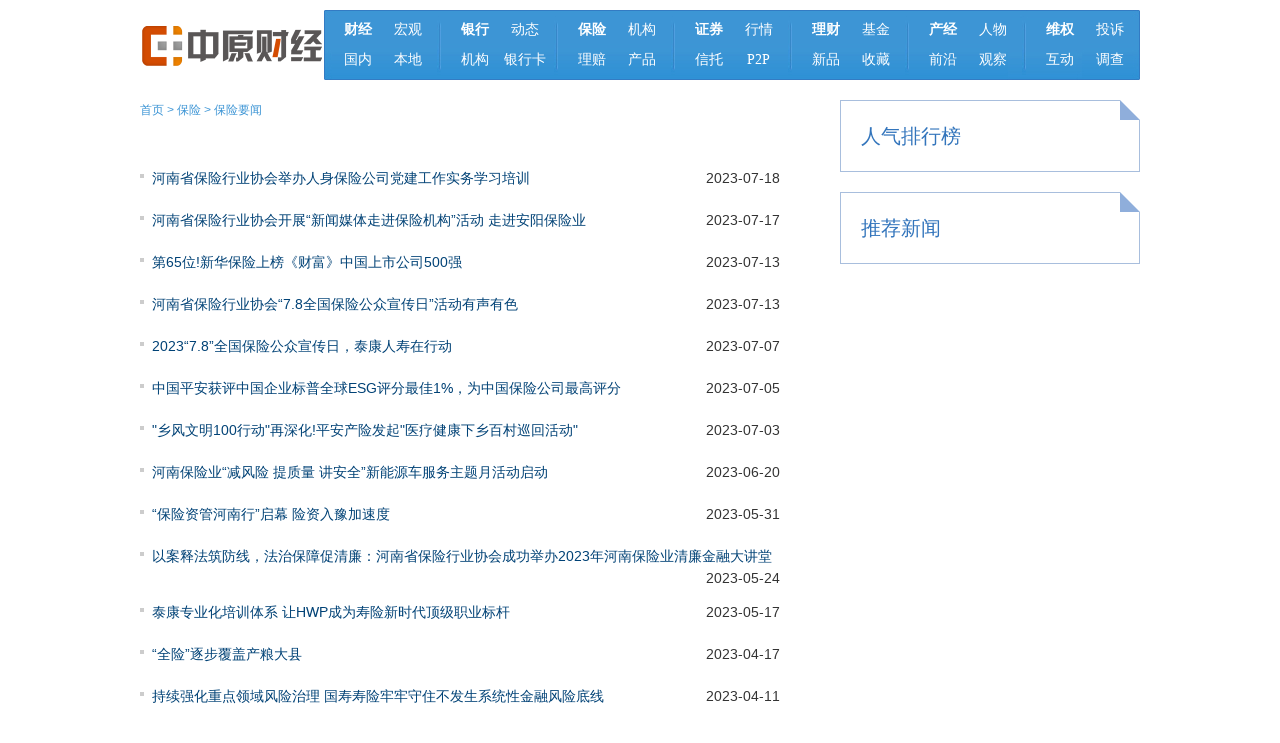

--- FILE ---
content_type: text/html
request_url: https://finance.zynews.cn/insurance/hangyezixun/index_9.htm
body_size: 3245
content:
<!DOCTYPE html PUBLIC "-//W3C//DTD XHTML 1.0 Transitional//EN" "http://www.w3.org/TR/xhtml1/DTD/xhtml1-transitional.dtd">
<html xmlns="http://www.w3.org/1999/xhtml">
<head>
<script type="text/javascript">
function browserRedirect(url) {
var sUserAgent = navigator.userAgent.toLowerCase();
var bIsIphoneOs = sUserAgent.match(/iphone os/i) == "iphone os";
var bIsMidp = sUserAgent.match(/midp/i) == "midp"; 
var bIsUc7 = sUserAgent.match(/rv:1.2.3.4/i) == "rv:1.2.3.4";
var bIsUc = sUserAgent.match(/ucweb/i) == "ucweb"; 
var bIsAndroid = sUserAgent.match(/android/i) == "android";
var bIsCE = sUserAgent.match(/windows ce/i) == "windows ce";
var bIsWM = sUserAgent.match(/windows mobile/i) == "windows mobile";
if (bIsIphoneOs || bIsMidp || bIsUc7 || bIsUc || bIsAndroid || bIsCE || bIsWM){
window.location.replace(url);              
}
}
browserRedirect("https://finance.zynews.cn/e/wap/list.php?classid=65");
</script>
<meta http-equiv="Content-Type" content="text/html; charset=gb2312" />
<title>保险要闻_中原财经</title>
<meta name="keywords" content="" />
<link href="https://finance.zynews.cn/skin/index/css/topfoot.css" rel="stylesheet" type="text/css" />
<link href="https://finance.zynews.cn/skin/index/css/neiy.css" rel="stylesheet" type="text/css" />
</head>

<body>
 <div class="warp">
 <div class="cj_nav">
  <div class="ci_logo"><a href="https://finance.zynews.cn/" target="_blank"><img src="https://finance.zynews.cn/skin/index/images/cj_logo.jpg" width="184" height="70" /></a></div>
  <div class="nav">
  <div class="nav-m"> <a href="https://finance.zynews.cn/news/xinwenzixun/" target="_blank"><b>财经</b></a><a href="https://finance.zynews.cn/news/caijingyaowen/" target="_blank">宏观</a><a href="https://finance.zynews.cn/news/caijingguancha/" target="_blank">国内</a><a href="https://finance.zynews.cn/news/beixinyaowen/" target="_blank">本地</a></div>
  <div class="nav-h"><img src="https://finance.zynews.cn/skin/index/tplimg/nav_jg.jpg" /></div>
  <div class="nav-m"> <a href="https://finance.zynews.cn/Bank/" target="_blank"><b>银行</b></a><a href="https://finance.zynews.cn/Bank/xinwendongtai/" target="_blank">动态</a><a href="https://finance.zynews.cn/Bank/jigoudongtai/" target="_blank">机构</a><a href="https://finance.zynews.cn/Bank/yinkazixun/" class="yih" target="_blank">银行卡</a></div>
  <div class="nav-h"><img src="https://finance.zynews.cn/skin/index/tplimg/nav_jg.jpg" /></div>
  <div class="nav-m"> <a href="https://finance.zynews.cn/insurance/" target="_blank"><b>保险</b></a><a href="https://finance.zynews.cn/insurance/hangyezixun/" target="_blank">机构</a><a href="https://finance.zynews.cn/insurance/chanpinjieshao/" target="_blank">理赔</a><a href="https://finance.zynews.cn/insurance/xinpinkuaidi/" target="_blank">产品</a></div>
  <div class="nav-h"><img src="https://finance.zynews.cn/skin/index/tplimg/nav_jg.jpg" /></div>
  <div class="nav-m"> <a href="https://finance.zynews.cn/securities/" target="_blank"><b>证券</b></a><a href="https://finance.zynews.cn/securities/dapanfenxi/" target="_blank">行情 </a><a href="https://finance.zynews.cn/securities/Platestocks/" target="_blank">信托</a><a href="https://finance.zynews.cn/securities/jigouyanbao/" target="_blank">P2P</a></div>
  <div class="nav-h"><img src="https://finance.zynews.cn/skin/index/tplimg/nav_jg.jpg" /></div>
  <div class="nav-m"> <a href="https://finance.zynews.cn/financing/" target="_blank"><b>理财</b></a><a href="https://finance.zynews.cn/financing/funds/" target="_blank">基金</a><a href="https://finance.zynews.cn/xiaofeilicai/tuangoudazhe/" target="_blank">新品</a><a href="https://finance.zynews.cn/financing/shoucang/" target="_blank">收藏</a></div>
  <div class="nav-h"><img src="https://finance.zynews.cn/skin/index/tplimg/nav_jg.jpg" /></div>
  <div class="nav-m"> <a href="https://finance.zynews.cn/qita/" target="_blank"><b>产经</b></a><a href="https://finance.zynews.cn/qita/caijingrenwu/" target="_blank">人物</a><a href="https://finance.zynews.cn/qita/gongsihy/" target="_blank">前沿</a><a href="https://finance.zynews.cn/qita/caijinglundao/" target="_blank">观察</a></div>
  <div class="nav-h"><img src="https://finance.zynews.cn/skin/index/tplimg/nav_jg.jpg" /></div>
   <div class="nav-m"> <a href="https://finance.zynews.cn/wq/" target="_blank"><b>维权</b></a><a href="https://finance.zynews.cn/wq/ts/" target="_blank">投诉</a><a href="https://finance.zynews.cn/wq/hd/" target="_blank">互动</a><a href="https://finance.zynews.cn/wq/dc/" target="_blank">调查</a></div>
  </div>
 </div>
    <div class="aside">
     <div class="aside-content"> <span class="aside-content-ico"></span>
    <h2 class="aside-title"><a>人气排行榜</a></h2>
    <ul class="pic-news-list">
    </ul>
  </div>
    <div class="aside-content"> <span class="aside-content-ico"></span>
    <h2 class="aside-title"><a>推荐新闻</a></h2>
    <ul class="pic-news-list">
    </ul>
  </div>   
 <div class="clear"></div>
</div>
   <div class="main">
    <div class="breadcrumbs"><em class="titleIco"></em><a href="https://finance.zynews.cn/">首页</a>&nbsp;>&nbsp;<a href="https://finance.zynews.cn/insurance/">保险</a>&nbsp;>&nbsp;<a href="https://finance.zynews.cn/insurance/hangyezixun/">保险要闻</a></div>
    <ul class="box">

<li><a href="https://finance.zynews.cn/insurance/hangyezixun/2023-07-18/84406.html" title="河南省保险行业协会举办人身保险公司党建工作实务学习培训" target="_blank">河南省保险行业协会举办人身保险公司党建工作实务学习培训</a> <span>2023-07-18</span></li>

<li><a href="https://finance.zynews.cn/insurance/hangyezixun/2023-07-17/84402.html" title="河南省保险行业协会开展“新闻媒体走进保险机构”活动 走进安阳保险业" target="_blank">河南省保险行业协会开展“新闻媒体走进保险机构”活动 走进安阳保险业</a> <span>2023-07-17</span></li>

<li><a href="https://finance.zynews.cn/insurance/hangyezixun/2023-07-13/84378.html" title="第65位!新华保险上榜《财富》中国上市公司500强" target="_blank">第65位!新华保险上榜《财富》中国上市公司500强</a> <span>2023-07-13</span></li>

<li><a href="https://finance.zynews.cn/insurance/hangyezixun/2023-07-13/84375.html" title="河南省保险行业协会“7.8全国保险公众宣传日”活动有声有色" target="_blank">河南省保险行业协会“7.8全国保险公众宣传日”活动有声有色</a> <span>2023-07-13</span></li>

<li><a href="https://finance.zynews.cn/insurance/hangyezixun/2023-07-07/84350.html" title="2023“7.8”全国保险公众宣传日，泰康人寿在行动" target="_blank">2023“7.8”全国保险公众宣传日，泰康人寿在行动</a> <span>2023-07-07</span></li>

<li><a href="https://finance.zynews.cn/insurance/hangyezixun/2023-07-05/84330.html" title="中国平安获评中国企业标普全球ESG评分最佳1%，为中国保险公司最高评分" target="_blank">中国平安获评中国企业标普全球ESG评分最佳1%，为中国保险公司最高评分</a> <span>2023-07-05</span></li>

<li><a href="https://finance.zynews.cn/insurance/hangyezixun/2023-07-03/84323.html" title=""乡风文明100行动"再深化!平安产险发起"医疗健康下乡百村巡回活动"" target="_blank">"乡风文明100行动"再深化!平安产险发起"医疗健康下乡百村巡回活动"</a> <span>2023-07-03</span></li>

<li><a href="https://finance.zynews.cn/insurance/hangyezixun/2023-06-20/84283.html" title="河南保险业“减风险 提质量 讲安全”新能源车服务主题月活动启动" target="_blank">河南保险业“减风险 提质量 讲安全”新能源车服务主题月活动启动</a> <span>2023-06-20</span></li>

<li><a href="https://finance.zynews.cn/insurance/hangyezixun/2023-05-31/84148.html" title="“保险资管河南行”启幕 险资入豫加速度" target="_blank">“保险资管河南行”启幕 险资入豫加速度</a> <span>2023-05-31</span></li>

<li><a href="https://finance.zynews.cn/insurance/hangyezixun/2023-05-24/84121.html" title="以案释法筑防线，法治保障促清廉：河南省保险行业协会成功举办2023年河南保险业清廉金融大讲堂" target="_blank">以案释法筑防线，法治保障促清廉：河南省保险行业协会成功举办2023年河南保险业清廉金融大讲堂</a> <span>2023-05-24</span></li>

<li><a href="https://finance.zynews.cn/insurance/hangyezixun/2023-05-17/84099.html" title="泰康专业化培训体系 让HWP成为寿险新时代顶级职业标杆" target="_blank">泰康专业化培训体系 让HWP成为寿险新时代顶级职业标杆</a> <span>2023-05-17</span></li>

<li><a href="https://finance.zynews.cn/insurance/hangyezixun/2023-04-17/83917.html" title="“全险”逐步覆盖产粮大县" target="_blank">“全险”逐步覆盖产粮大县</a> <span>2023-04-17</span></li>

<li><a href="https://finance.zynews.cn/insurance/hangyezixun/2023-04-11/83870.html" title="持续强化重点领域风险治理 国寿寿险牢牢守住不发生系统性金融风险底线" target="_blank">持续强化重点领域风险治理 国寿寿险牢牢守住不发生系统性金融风险底线</a> <span>2023-04-11</span></li>

<li><a href="https://finance.zynews.cn/insurance/hangyezixun/2023-04-07/83861.html" title="A股五大上市险企个险营销员去年减少87万人 “优化营销队伍、做强银保渠道”是对策" target="_blank">A股五大上市险企个险营销员去年减少87万人 “优化营销队伍、做强银保渠道”是对策</a> <span>2023-04-07</span></li>

<li><a href="https://finance.zynews.cn/insurance/hangyezixun/2023-04-03/83834.html" title="保持坚韧、稳健发展!新华保险2022年报亮点集萃" target="_blank">保持坚韧、稳健发展!新华保险2022年报亮点集萃</a> <span>2023-04-03</span></li>

<li><a href="https://finance.zynews.cn/insurance/hangyezixun/2023-03-28/83782.html" title="稳固传承价值凸显 高品质终身寿险成高净值人士强需求" target="_blank">稳固传承价值凸显 高品质终身寿险成高净值人士强需求</a> <span>2023-03-28</span></li>

<li><a href="https://finance.zynews.cn/insurance/hangyezixun/2023-03-24/83769.html" title="保险创新方法论：惊喜体验，胜在攻“心”" target="_blank">保险创新方法论：惊喜体验，胜在攻“心”</a> <span>2023-03-24</span></li>

<li><a href="https://finance.zynews.cn/insurance/hangyezixun/2023-03-15/83674.html" title="有温度 有力度：2022年度河南保险业“典型赔案”揭晓" target="_blank">有温度 有力度：2022年度河南保险业“典型赔案”揭晓</a> <span>2023-03-15</span></li>

<li><a href="https://finance.zynews.cn/insurance/hangyezixun/2023-03-14/83657.html" title="好服务始终在线!国寿寿险打造简捷、品质、温暖服务品牌" target="_blank">好服务始终在线!国寿寿险打造简捷、品质、温暖服务品牌</a> <span>2023-03-14</span></li>

<li><a href="https://finance.zynews.cn/insurance/hangyezixun/2023-03-10/83641.html" title="解读消保新规 提升消保质效：河南省保险行业协会举办消保专题在线课堂" target="_blank">解读消保新规 提升消保质效：河南省保险行业协会举办消保专题在线课堂</a> <span>2023-03-10</span></li>

     </ul>
 <div class="clear"></div>
<div class="page">
      <div class="pagebox"><a title="Total record">&nbsp;<b>4455</b> </a>&nbsp;&nbsp;<a href="https://finance.zynews.cn/insurance/hangyezixun/index.htm">首页</a>&nbsp;<a href="https://finance.zynews.cn/insurance/hangyezixun/index_8.htm">上一页</a>&nbsp;<a href="https://finance.zynews.cn/insurance/hangyezixun/index_7.htm">7</a>&nbsp;<a href="https://finance.zynews.cn/insurance/hangyezixun/index_8.htm">8</a>&nbsp;<b>9</b>&nbsp;<a href="https://finance.zynews.cn/insurance/hangyezixun/index_10.htm">10</a>&nbsp;<a href="https://finance.zynews.cn/insurance/hangyezixun/index_11.htm">11</a>&nbsp;<a href="https://finance.zynews.cn/insurance/hangyezixun/index_12.htm">12</a>&nbsp;<a href="https://finance.zynews.cn/insurance/hangyezixun/index_13.htm">13</a>&nbsp;<a href="https://finance.zynews.cn/insurance/hangyezixun/index_14.htm">14</a>&nbsp;<a href="https://finance.zynews.cn/insurance/hangyezixun/index_15.htm">15</a>&nbsp;<a href="https://finance.zynews.cn/insurance/hangyezixun/index_16.htm">16</a>&nbsp;<a href="https://finance.zynews.cn/insurance/hangyezixun/index_17.htm">17</a>&nbsp;<a href="https://finance.zynews.cn/insurance/hangyezixun/index_18.htm">18</a>&nbsp;<a href="https://finance.zynews.cn/insurance/hangyezixun/index_10.htm">下一页</a>&nbsp;<a href="https://finance.zynews.cn/insurance/hangyezixun/index_223.htm">尾页</a></div>
    </div>
    </div>
 <div class="clear"></div>
<script>
    function getfooteryear(){
      var footeryear = new Date();
      document.write(footeryear.getFullYear())
    }
  </script>
<DIV class="foot">
<DIV class="footer">
<DIV class="footerTop"><A title="" href="https://finance.zynews.cn/aboutus/aboutus.html" 
target="_blank">关于我们</A> <FONT>|</FONT> <A title="" href="https://finance.zynews.cn/sitemap.php" 
target="_blank">网站地图</A> <FONT>|</FONT> <A title="" href="https://finance.zynews.cn/" 
target="_blank">版权声明</A> <FONT>|</FONT> <A title="" href="https://finance.zynews.cn/aboutus/Contactus.html" 
target="_blank">联系我们</A> <FONT>|</FONT> <A title="" href="https://finance.zynews.cn/links/" 
target="_blank">友情链接</A></DIV>

<DIV class="footerM">
<P>新闻热线：0371-56568035 
&nbsp;&nbsp;广告合作13603848808&nbsp;&nbsp;Email:zycjnet@163.com</P>
<P>中原财经版权所有&nbsp;&nbsp;&nbsp;&nbsp;Copyright&#169;2008-<script>getfooteryear();</script> By www.zynews.cn All Rights Reserved</P>
<P>豫ICP备16000548号&nbsp;&nbsp;&nbsp;&nbsp;powered by finance.zynews.cn</P></DIV>

<DIV class="clear"></DIV></DIV>
</DIV>
 </div>
</body>
</html>


--- FILE ---
content_type: text/css
request_url: https://finance.zynews.cn/skin/index/css/topfoot.css
body_size: 995
content:
@charset "utf-8";
/* CSS Document */
a:visited{color: #004276;}
body {

color: #333;
background-color: #FFF;
font-family:微软雅黑, tahoma,arial,\5b8b\4f53;
}
body,div,dl,dt,dd,ul,ol,li,h1,h2,h3,h4,h5,h6,pre,form,fieldset,input,p,blockquote,th,td{ margin:0; padding:0; } 
body{ font-size: 14px; color:#333; background-color:#FFF; font-family:tahoma,arial,\5b8b\4f53; }
table{ border-collapse:collapse; border-spacing: 0; } 
fieldset,img{ border:0; } 
address,caption,cite,code,dfn,em,var{ font-style:normal; font-weight:normal; } 
ol,ul { list-style:none outside none; } 
h1,h2,h3,h4,h5,h6{ font-size:100%; } 
form{ display:inline; }
a{ color:#333; text-decoration:none; } 
a:hover { color:#BD0A01; text-decoration:underline; }
img{ vertical-align:bottom; }
html
{
overflow-x:hidden;
}
a:link {
color: #004276;
}
.hideText { white-space: nowrap; text-indent: 100%; overflow: hidden; }
* html .hideText { font: 0/0 serif; text-shadow: none; color: transparent; }
.cl:before, 
.cl:after { content: " "; display: table; }
.cl:after { clear: both; }
.cl { *zoom: 1; /*For IE 6/7 触发hasLayout*/}
.clear {
	margin: 0px; padding: 0px; border: 0px currentColor; height: 0px; line-height: 0px; overflow: hidden; clear: both; font-size: 0px;
}
.warp {
	width: 1000px;
	margin-right: auto;
	margin-left: auto;
}
.cj_nav {
	width: 100%;
	float: left;
	margin-top: 10px;
}
.ci_logo {
	float: left;
	height: 70px;
	width: 184px;
}
.nav{
	width: 816px;
	height: 70px;
	background-image: url(../tplimg/nav_dh.jpg);
	background-repeat: no-repeat;
	float: right;
}
.nav-m{
	height: 70px;
	color: #fff;
	font-family: "微软雅黑";
	line-height: 2;
	font-size: 16px;
	overflow: hidden;
	margin-top: 0;
	margin-right: auto;
	margin-bottom: 0;
	margin-left: auto;
}
.nav-m a{
	color: #fff;
	margin-left: 5px;
	float: left;
	display: block;
	width: 45px;
	_display: inline;
	line-height: 30px;
	height: 30px;
	font-size: 14px;
	text-align: center;
}
.nav-m a:hover{
	color: #FFFFFF;
	font-weight: bold;
}
a.big-t{
	width: 35px;
}
.nav-m {
	line-height: 70px;
	height: 60px;
	width: 100px;
	float: left;
	margin-left: 6px;
	padding-top: 5px;
}
.nav-h {
	height: 60px;
	width: 4px;
	margin-top: 5px;
	margin-left: 7px;
	float: left;
}
.yih {
	font-size: 13px;
}
.guangg {
	width: 100%;
	margin-top: 10px;
	float: left;
}
.foot {
	font: 12px/1.6em Arial, Helvetica, sans-serif;
	width: 960px;
	padding-bottom: 20px;
	font-size-adjust: none;
	font-stretch: normal;
	margin-top: 5px;
	margin-right: auto;
	margin-bottom: 0px;
	margin-left: auto;
	padding-top: 20px;
}
.footer {
	width: 78%;
	margin-right: auto;
	margin-bottom: 0px;
	margin-left: auto;
}
.footerTop {
	margin: 15px 0px; text-align: center;
}
.footerTop font {
	margin: 0px 8px;
}
.footerL {
	margin-right: 6px; float: left;
}
.footerM {
	text-align: center;
	margin-right: auto;
	margin-left: auto;
	font-family: "微软雅黑";
}
.footerR {
	float: right;
}
.footerTop a {
	color: #555;
}


--- FILE ---
content_type: text/css
request_url: https://finance.zynews.cn/skin/index/css/neiy.css
body_size: 3195
content:
.main {
	float: left;
	width: 640px;
	margin-top: 15px;
}
.main1 {
	float: left;
	width: 640px;
	margin-top: 15px;
	border: 1px solid #dbdbdb;
	margin-top:21px;
	padding: 20px;
}
.main .hd {
border-bottom: 1px dotted #dbdbdb;
padding-bottom: 1px;
}
.main  h1 {
padding-bottom: 16px;
font-family: '寰蒋闆呴粦';
font-size: 26px;font-weight: normal;
}
.breadcrumbs {
	height: 40px;
	line-height: 30px;
	width: 100%;
	overflow: hidden;
	font-size: 12px;
	font-size: 12px;
	color: #3D95D5;
	
}
		
.breadcrumbs a{
	color: #3D95D5;
}
/*------鍒嗛〉-----*/
.page{ width:100%; text-align: center; margin: 25px 0 30px; }
.pagebox a{
	cursor: pointer;
	display: inline-block;
	height: 21px;
	line-height: 21px;
	padding: 0 8px;
	text-decoration: none;
	font-size: 12px;
	margin-right: 5px;
	margin-left: 5px;
}

.pagebox a:link,.pagebox a:visited{
	background-color: #FFFFFF;
	border: 1px solid #3D95D5;
	color: #3D95D5;
}
.pagebox a:hover{
	color: #FFFFFF;
	background-color: #3D95D5;
}
.pagebox span.pagebox_cur_page{
	color: #FFFFFF;
	cursor: default;
	font-size: 12px;
	font-weight: bold;
	height: 23px;
	line-height: 23px;
	padding: 0 8px;
	background-color: #3D95D5;
	background-position: 0 0;
}
.pagebox span{ display: inline-block; margin-right: 2px; }
/*------鍒嗛〉-----*/
.list_left_con {
width: 638px;
height: auto;
padding-bottom: 15px;
border: 1px solid #ededed;
}
.one_list {
padding-left: 36px;
}
.DlistWfc {
	margin: 0px auto;
	margin-top: 15px;
	width: 520px;
	padding: 0 20px;
	position: relative;
	overflow: visible;
	background: #eef5fb;
}
.fenghk {
background: url(../tplimg/blue_date.gif);
position: absolute;
width: 50px;
height: 72px;
left: -36px;
top: 5px;

}
.Ai_Date_day {
font-family: "Arial Black";
font-size: 25px;
color: #fff;
height: 32px;
line-height: 32px;
width: 44px;
text-align: center;
}
.Ai_Date_mon {
font-size: 12px;
font-family: "Arial";
color: #fff;
height: 18px;
line-height: 18px;
width: 44px;
text-align: center;
}
.Ai_Date_year {
font-size: 12px;
font-family: "Arial";
color: #fff;
height: 18px;
line-height: 18px;
width: 44px;
text-align: center;
}
.DlistWfc h2 {
padding: 0;
margin: 0;
height: 50px;
line-height: 50px;
}
.DlistWfc h2 a {
font-size: 16px;
text-decoration: none;
color: #2381cb;
}

.ico_pic {
width: 30px;
height: 50px;
background: url(../tplimg/ico_pic.gif) no-repeat 3px 17px;
float: left;
}

.fengP1 {
	height: 18px;
	line-height: 18px;
	color: #919191;
	font-size: 14px;
}
.fengP1 span {
color: #000;
}
.fengP2 {
	line-height: 24px;
	color: #919191;
	text-indent: 24px;
	padding-top: 10px;
	font-size: 14px;
}
.fengqw {
width: 530px;
height: 30px;
text-align: right;
padding-top: 10px;
}
.fengqw a {
background: url(../tplimg/blue_read.gif) no-repeat;
padding: 3px 17px 5px 4px;
text-indent: -999px;
color: #fff;
line-height: 20px;
}
.fengbq {
	border-top: 1px dashed #DADADA;
	height: 30px;
	line-height: 30px;
	color: #787676;
	font-size: 12px;
}
.read {
	font-size: 12px;
}
.main .hd {
border-bottom: 1px dotted #dbdbdb;
padding-bottom: 1px;
}
.hd-line h2 {
	color: #E62E30;
	font: normal 16px/2.5em ;
	height:2.5em; 
}
.main  h1 {
padding-bottom: 16px;
font-size: 26px;font-weight: normal;
}
.hd-line{ background: url(../tplimg/fangcCompanyTitle2Bg.jpg)  no-repeat 0 bottom;}
.hd-line h2 {
	color: #3D95D5;
	height: 2.5em;
	font-family: "寰蒋闆呴粦";
	font-size: 16px;
	font-style: normal;
	line-height: 2.5em;
	font-weight: bold;
	font-variant: normal;
}
.photoLsit {
	margin-top: 15px;
}
.photoLsit li{ width: 160px;  margin-left: 22px; margin-bottom: 22px;}
.photoLsit img{ width: 160px; height: 150px; }
.photoLsit li{
	width: 145px;
	float: left;
	margin-left: 7px;
	margin-bottom: 15px;
	position: relative;
	_display: inline;
	margin-right: 8px;
}
.photoLsit img{ width: 145px; height: 145px; }
.photoLsit li p{ width: 100%; height: 26px; line-height: 26px; color: #fff; text-indent: 5px; display: block; position: absolute; background-color:rgba(0,0,0,0.6); bottom: 0; left: 0; }
.photoLsit li a{ color: #fff; }
.photoLsit li a:hover p{ background-color: #e27500; }

.aside{ width:300px; float:right; }
.aside-content{ margin-top: 20px; border: 1px solid #a8bedd; position: relative; }
.aside-content-ico { width: 20px; height: 20px; display: block; background: url(../tplimg/2013_zynews_content_bg.png) no-repeat 0 -693px; position: absolute; right: -1px; top:-1px; }
.aside-title{ width: 100%; height: 30px; line-height: 30px; text-indent: 20px; font-size: 20px; font-weight: normal; color: #3375bc; margin: 20px 0; }
.aside-title a{
	color: #3375bc;
	font-family: "寰蒋闆呴粦";
}

.pic-news-list{ width: 90%; margin: 0 auto; }
.pic-news-list img{ float: right; }
.pic-news-list li{
	font-weight: bold;
	line-height: 1.5;
	color: #333;
	border-bottom: 1px solid #dcdcdc;
	height: 95px;
	overflow: hidden;
	margin-top: 15px;
	font-size: 14px;
}
.pic-news-list li a:hover{ text-decoration: none; }
.pic-news-list-day{ font-weight: normal; color: #999; margin-top: 5px; }
.list_charts {
width: 298px;
border: 1px solid #d0e9f4;
margin-top: 10px;
background: #f9fcfe;
}
.list_charts h3.tit_nav {
	width: 298px;
	height: 30px;
	background-image: url(../tplimg/title.png);
	background-repeat: no-repeat;
	background-position: 10px -315px;
}
.nav_con {
width: 280px;
height: auto;
margin: 10px auto;

}
.nav_con ul li {
	background: url(../tplimg/arrow.gif) no-repeat 0px 12px;
	text-indent: 10px;
	width: 89px;
	height: 30px;
	overflow: hidden;
	line-height: 30px;
	float: left;
	margin-left: 2px;
	padding-right: 2px;
	font-size: 12px;
}

.content p{ margin-bottom: 30px; }
.abstract{ width:200px;  padding: 15px; margin-left: 15px;margin-right: 10px;float: right; }
.abstract:hover{color: #074c81;}
.abstract:hover .abstract-top{background-position: left -1000px;}
.abstract:hover .abstract-bottom{background-position: right -1035px;}
.abstract-top{width: 100%;height: 23px;background: url(../tplimg/2013_zynews_content_bg.png) no-repeat 0 -1072px;}
.abstract-bottom{width: 100%;height: 30px;line-height: 30px;background: url(../tplimg/2013_zynews_content_bg.png) no-repeat right -1126px;}
.abstract-middle{ line-height: 35px; text-indent: 2em; text-align: left; font-size:18px; font-style: italic; margin-top: -15px;}
.abstract-middle p{ margin-bottom:0;}
.article-bottom{ margin-top: 20px; }
.small-title{
	width: 100%;
	height: 35px;
	line-height: 35px;
	font-size: 16px;
	color: #3D95D5;
	border-bottom-width: 2px;
	border-bottom-style: solid;
	border-bottom-color: #3D95D5;
}
.rel-sp{ font-size: 12px; font-weight: normal; color: #3e88d8; margin-left: 20px; }
.rel-sp a{ color: #3e88d8; }
.article-bottom .newsList{ margin-top: 10px; }
.article-bottom .newsList li{ width: 100%; height: 28px; line-height: 28px; display: block; overflow: hidden; font-family: "瀹嬩綋"; }
.article-bottom .newsList li span{ font-size: 12px; margin-left: 20px; color: #999; }
.comment{ background: url(../tplimg/2013_zynews_content_bg.png) no-repeat 1px -378px; }
.comment-num{ float: right; font-size: 12px; font-family: "瀹嬩綋"; }
.comment-num a{ color: #3375bc; }.comment-content{ border: 1px solid #d1d1d1; }#comment-txt{ width: 97%; height: 80px; color: #333; display: block; margin: 1% auto; border: none; outline: none; resize: none; font-size: 14px; line-height: 1.8; }.comment-btn{ width: 90px; height: 30px; float: right; border: none; font-size: 14px; background-color: #3090e0; color: #fff; cursor: pointer; margin: 0 20px 10px 0; }
.title {
width: 100%;
height: 30px;
line-height: 30px;
text-indent: 35px;
font-size: 20px;
font-weight: normal;
color: #3375bc;
margin: 20px 0;
}.cl:after {
visibility: hidden;
display: block;
font-size: 0;
content: " ";
clear: both;
height: 0;
}
.tit-bar{ font-size: 12px; line-height: 24px;color: #666; padding-bottom: 10px; border-bottom: 1px solid #DBDBDB; }
.tit-bar a{ color: #666; }
.info{ display: inline-block; float: left; margin-left: 10px; }
.info i{ margin-right: 10px; font-style:normal; }
.tit-bar-right{ display: inline-block; color: #004276; float: right; }
.contentsMenu{ display: inline-block; color: #004276; }
.contentsMenu a{ color: #004276; font-weight: bold; }
#fontSize{ padding-left: 20px; background: url(../tplimg/2013_zynews_content_bg.png) no-repeat 0 -239px; }
.shareBtn{ display: inline-block; color: #004276; height: 23px; line-height: 23px; padding-left:30px; background: url(../tplimg/2013_zynews_content_bg.png) no-repeat 0 -145px; }
.big{ font-size: 14px; }
.print{ width:70px; height: 18px; background: url(../tplimg/2013_zynews_content_bg.png) no-repeat 1px -194px; border: none; cursor: pointer; }
.shareBtn{ display: inline-block; color: #004276; height: 23px; line-height: 23px; padding-left:30px; background: url(../tplimg/2013_zynews_content_bg.png) no-repeat 0 -145px; }
a.shareBtn-hd{ color: #004276; }
.zy-mobile-newspaper{width: 100%; clear: both;text-indent: 10px;font-size: 12px;color: #999;height: 30px;line-height: 30px;}
.zy-mobile-newspaper a{color: #999;}
.content{
	padding-top: 15px;
	font-size: 16px;
	line-height: 2;
}
.content p{ margin-bottom: 30px; }


.line {
	background: url(../tplimg/c_line.jpg) repeat scroll 0 0 transparent;
	font-size: 1px;
	height: 13px;
	margin: 10px auto !important;
	width: 640px;
}
.tags {
	font-size: 12px;
	line-height: 30px;
	height: 30px;
	width: 100%;
	margin-bottom: 15px;
}
.tags a {
	margin-left: 10px;
}
.main #Zoom p a {
	font-style: oblique;
	border-bottom-width: 1px;
	border-bottom-style: dotted;
	border-bottom-color: #636363;
}
.main #Zoom p a:hover{
	text-decoration: none;
}
.erweima{width:640px; height:auto; padding:0; background-color:#FFF; background-position:center; margin-top:15px; margin-bottom:30px;}
.zsys{width:172px; height:auto;padding:0; float:left; margin-left:110px;}
.zymytj{width:172px; height:auto; margin-left:66px; padding:0; float:left;}
.wx{width:172px; height:auto; padding:0; margin-top:3px; text-align:center; overflow:hidden;}
.article-title.ffyh {
	font-family: "寰蒋闆呴粦";
	font-size: 24px;
	line-height: 40px;
	height: 40px;
	width: 100%;
	overflow: hidden;
	font-weight: normal;
}
.pic-news-list li a p {
	color: #555;
}
.newsList li a {
	color: #555;
}
.box  {
border-bottom: 1px dashed #ccc;
margin-top:20px;
margin-bottom:20px;
padding-bottom:20px;
}

.box  li {
clear: both;
padding: 0 0 0 8px;
line-height: 28px;
height: 28px;
}
.box li {
background: url(http://y2.ifengimg.com/e01ed39fc2da5d4a/2013/1023/list01.gif) no-repeat 0 center;
line-height: 1.6;
_line-height: 1.0;
padding: 12px 0 2px 12px;
_padding: 12px 0 2px 12px;
}
.box  li span {
font-size: 14px;
float: right;
}
.xipic li p {
	font-size: 12px;
	line-height: 30px;
	background-color: #eaebeb;
	text-align: center;
	height: 30px;
	width: 100%;
	overflow: hidden;
}
.xipic li {
	float: left;
	height: 155px;
	width: 187px;
	margin-right: 6px;
	margin-left: 15px;
	
	_margin-left: 10px;
	margin-top: 30px;
}
